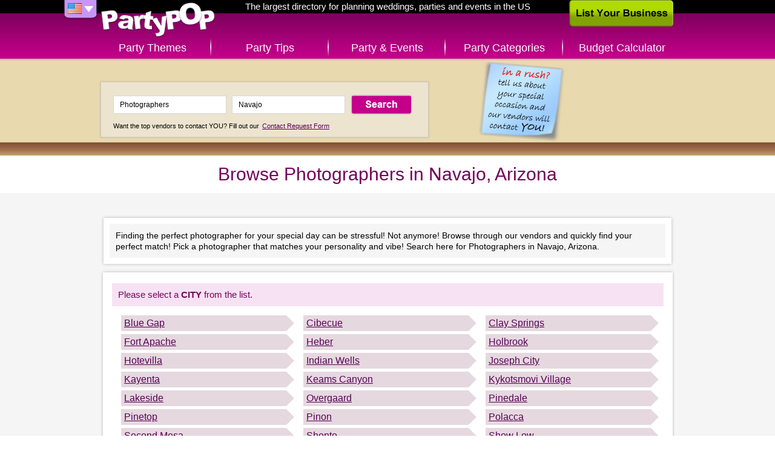

--- FILE ---
content_type: text/html; charset=UTF-8
request_url: http://www.partypop.com/Photographers/Navajo/AZ/local-city-listings/017/3199
body_size: 3591
content:
<!DOCTYPE html>
<html class="content">
	<head>
	<meta charset="utf-8" />
	    
	<link rel="apple-touch-icon" href="http://www.partypop.com/img/touch-icon.png" />
 

	<meta name="robots" content="NOODP" /><meta property="og:image" content="http://www.partypop.com/img/social-thumb.png" /><link rel="image_src" href="http://www.partypop.com/img/social-thumb.png" /><meta property="og:title" content="Photographers in Navajo, Arizona directory – PartyPOP US" /><meta property="og:description" content="Browse for Photographers listings in Navajo, Arizona dealing with special event photography, wedding photographers, Bar Mitzvah Photography, Professional event Photographers, wedding photography" /><meta name="description" content="Browse for Photographers listings in Navajo, Arizona dealing with special event photography, wedding photographers, Bar Mitzvah Photography, Professional event Photographers, wedding photography" /><meta name="keywords" content="Navajo, Arizona, special event photography, wedding photographers, Bar Mitzvah Photography, Professional event Photographers, wedding photography" />		<title>Photographers in Navajo, Arizona directory – PartyPOP US</title>
			
	<link rel="stylesheet" type="text/css" href="http://www.partypop.com/cache_css/bigscreen.v1537978668.css" />
					<!--[if IE 9 ]> 
			<link rel="stylesheet" type="text/css" href="http://www.partypop.com/cache_css/ie9.v1537978675.css" />		<![endif]-->
		<!--[if IE 8 ]> 
			<link rel="stylesheet" type="text/css" href="http://www.partypop.com/cache_css/ie8.v1537978677.css" />		<![endif]-->
		<!--[if IE 7 ]> 
			<link rel="stylesheet" type="text/css" href="http://www.partypop.com/cache_css/ie7.v1537978679.css" />		<![endif]-->
		
		<link href="https://plus.google.com/117923354538821402988" rel="publisher" />
				<script type="text/javascript">
				  var _gaq = _gaq || [];
				  _gaq.push(['_setAccount', 'UA-16910249-1']);
				  _gaq.push(['_setDomainName', 'partypop.com']);
				  _gaq.push(['_trackPageview']);

				  (function() {
				    var ga = document.createElement('script'); ga.type = 'text/javascript'; ga.async = true;
				    ga.src = ('https:' == document.location.protocol ? 'https://ssl' : 'http://www') + '.google-analytics.com/ga.js';
				    var s = document.getElementsByTagName('script')[0]; s.parentNode.insertBefore(ga, s);
				    				  })();
				</script>
							<meta http-equiv="content-language" content="en-us" />
				<meta name="msvalidate.01" content="95269E44EC3DDCBD34AB6810A33BF936" />
				<meta name="google-site-verification" content="hn7TTwGR-K-vwrsQpGwQk8rz2sqR9oWfOgJE9d_G8FE" />
				<meta name="p:domain_verify" content="784e1314e2d7d019a7cf0685d07b8ece"/>
			</head>
	<body>
		
		<div id="container">
			<div id="header">
				<div><a href="/" id="logo" title="PartyPOP US">PartyPOP US</a></div>
				<nav>
		<div class="home-title">The largest directory for planning weddings, parties and events in the US</div>
		<div id="flag-drop">
		<span class="flag-drop flag-drop-down-us"></span>
		<ul class="flag-menu">
						<li><a href="http://ca.partypop.com" class="f-ca" title="PartyPOP CA" rel="nofollow"></a></li>			<li><a href="http://uk.partypop.com" class="f-uk" title="PartyPOP UK" rel="nofollow"></a></li>		</ul>
	</div>
			<ul id="main-menu">	
			<li class="main-menu-item menu-item-themes"><a href="/themes" class="">Party Themes</a></li>
		<li class="main-menu-item menu-item-tips"><a href="/tips" class="">Party Tips</a></li>
		<li class="main-menu-item menu-item-events"><a href="/events" class="">Party &amp; Events</a></li>
		<li class="main-menu-item menu-item-categories"><a href="/categories" class="">Party Categories</a></li>
					<li class="main-menu-item menu-item-calculator"><a href="/budget-calculator" title="Budget Calculator" class="">Budget Calculator</a></li>
			</ul></nav>				<a href="/list-your-business" class="list-business">List Your Business</a>			</div>
			<div class="search-container">
	<div class="searchbox">
			<a href="/contact-request"><img src="http://cdn.partypop.com/res/images/banners/sticky-blue.png" alt="Contact Request" style="position: absolute;margin-left: 600px;top: 0px;" /></a>			       		<form action="/vendors/search" method="get" id="home-search-form">
			<input id="input-keywords" type="text" name="keywords" placeholder="I'm looking for... e.g. Photographer" value="Photographers" />
			<input id="input-location" type="text" name="location" placeholder="Located in... e.g. Los Angeles" value="Navajo" />
			<input type="submit" value="Search" />
		</form>
		<p><small>Want the top vendors to contact YOU? Fill out our <a href="/contact-request">Contact Request Form</a></small></p>
	</div>
</div>
			<div id="main">
				<div class="content-header">
	<h1>Browse Photographers in Navajo, Arizona</h1>
</div>

<div class="main-content">
			<div class="category-description">
			<p>Finding the perfect photographer for your special day can be stressful! Not anymore! Browse through our vendors and quickly find your perfect match! Pick a photographer that matches your personality and vibe! Search here for Photographers in Navajo, Arizona.</p>
		</div>
		<div class="browse-locations">
		<div class="browse-locations-wrap">
			<h4>
				Please select a <span>city</span> from the list.
			</h4>
			<ul>
							<li>
											<a href="/vendors/search?location=Blue+Gap%2C+AZ&keywords=Photographers&category=3199" class="location no-browse" title="Local business listings for Photographers in Blue Gap (Blue Gap, AZ)">
							Blue Gap						</a>
									</li>
							<li>
											<a href="/vendors/search?location=Cibecue%2C+AZ&keywords=Photographers&category=3199" class="location no-browse" title="Local business listings for Photographers in Cibecue (Cibecue, AZ)">
							Cibecue						</a>
									</li>
							<li>
											<a href="/vendors/search?location=Clay+Springs%2C+AZ&keywords=Photographers&category=3199" class="location no-browse" title="Local business listings for Photographers in Clay Springs (Clay Springs, AZ)">
							Clay Springs						</a>
									</li>
							<li>
											<a href="/vendors/search?location=Fort+Apache%2C+AZ&keywords=Photographers&category=3199" class="location no-browse" title="Local business listings for Photographers in Fort Apache (Fort Apache, AZ)">
							Fort Apache						</a>
									</li>
							<li>
											<a href="/vendors/search?location=Heber%2C+AZ&keywords=Photographers&category=3199" class="location no-browse" title="Local business listings for Photographers in Heber (Heber, AZ)">
							Heber						</a>
									</li>
							<li>
											<a href="/vendors/search?location=Holbrook%2C+AZ&keywords=Photographers&category=3199" class="location no-browse" title="Local business listings for Photographers in Holbrook (Holbrook, AZ)">
							Holbrook						</a>
									</li>
							<li>
											<a href="/vendors/search?location=Hotevilla%2C+AZ&keywords=Photographers&category=3199" class="location no-browse" title="Local business listings for Photographers in Hotevilla (Hotevilla, AZ)">
							Hotevilla						</a>
									</li>
							<li>
											<a href="/vendors/search?location=Indian+Wells%2C+AZ&keywords=Photographers&category=3199" class="location no-browse" title="Local business listings for Photographers in Indian Wells (Indian Wells, AZ)">
							Indian Wells						</a>
									</li>
							<li>
											<a href="/vendors/search?location=Joseph+City%2C+AZ&keywords=Photographers&category=3199" class="location no-browse" title="Local business listings for Photographers in Joseph City (Joseph City, AZ)">
							Joseph City						</a>
									</li>
							<li>
											<a href="/vendors/search?location=Kayenta%2C+AZ&keywords=Photographers&category=3199" class="location no-browse" title="Local business listings for Photographers in Kayenta (Kayenta, AZ)">
							Kayenta						</a>
									</li>
							<li>
											<a href="/vendors/search?location=Keams+Canyon%2C+AZ&keywords=Photographers&category=3199" class="location no-browse" title="Local business listings for Photographers in Keams Canyon (Keams Canyon, AZ)">
							Keams Canyon						</a>
									</li>
							<li>
											<a href="/vendors/search?location=Kykotsmovi+Village%2C+AZ&keywords=Photographers&category=3199" class="location no-browse" title="Local business listings for Photographers in Kykotsmovi Village (Kykotsmovi Village, AZ)">
							Kykotsmovi Village						</a>
									</li>
							<li>
											<a href="/vendors/search?location=Lakeside%2C+AZ&keywords=Photographers&category=3199" class="location no-browse" title="Local business listings for Photographers in Lakeside (Lakeside, AZ)">
							Lakeside						</a>
									</li>
							<li>
											<a href="/vendors/search?location=Overgaard%2C+AZ&keywords=Photographers&category=3199" class="location no-browse" title="Local business listings for Photographers in Overgaard (Overgaard, AZ)">
							Overgaard						</a>
									</li>
							<li>
											<a href="/vendors/search?location=Pinedale%2C+AZ&keywords=Photographers&category=3199" class="location no-browse" title="Local business listings for Photographers in Pinedale (Pinedale, AZ)">
							Pinedale						</a>
									</li>
							<li>
											<a href="/vendors/search?location=Pinetop%2C+AZ&keywords=Photographers&category=3199" class="location no-browse" title="Local business listings for Photographers in Pinetop (Pinetop, AZ)">
							Pinetop						</a>
									</li>
							<li>
											<a href="/vendors/search?location=Pinon%2C+AZ&keywords=Photographers&category=3199" class="location no-browse" title="Local business listings for Photographers in Pinon (Pinon, AZ)">
							Pinon						</a>
									</li>
							<li>
											<a href="/vendors/search?location=Polacca%2C+AZ&keywords=Photographers&category=3199" class="location no-browse" title="Local business listings for Photographers in Polacca (Polacca, AZ)">
							Polacca						</a>
									</li>
							<li>
											<a href="/vendors/search?location=Second+Mesa%2C+AZ&keywords=Photographers&category=3199" class="location no-browse" title="Local business listings for Photographers in Second Mesa (Second Mesa, AZ)">
							Second Mesa						</a>
									</li>
							<li>
											<a href="/vendors/search?location=Shonto%2C+AZ&keywords=Photographers&category=3199" class="location no-browse" title="Local business listings for Photographers in Shonto (Shonto, AZ)">
							Shonto						</a>
									</li>
							<li>
											<a href="/vendors/search?location=Show+Low%2C+AZ&keywords=Photographers&category=3199" class="location no-browse" title="Local business listings for Photographers in Show Low (Show Low, AZ)">
							Show Low						</a>
									</li>
							<li>
											<a href="/vendors/search?location=Snowflake%2C+AZ&keywords=Photographers&category=3199" class="location no-browse" title="Local business listings for Photographers in Snowflake (Snowflake, AZ)">
							Snowflake						</a>
									</li>
							<li>
											<a href="/vendors/search?location=Sun+Valley%2C+AZ&keywords=Photographers&category=3199" class="location no-browse" title="Local business listings for Photographers in Sun Valley (Sun Valley, AZ)">
							Sun Valley						</a>
									</li>
							<li>
											<a href="/vendors/search?location=Taylor%2C+AZ&keywords=Photographers&category=3199" class="location no-browse" title="Local business listings for Photographers in Taylor (Taylor, AZ)">
							Taylor						</a>
									</li>
							<li>
											<a href="/vendors/search?location=White+Mountain+Lake%2C+AZ&keywords=Photographers&category=3199" class="location no-browse" title="Local business listings for Photographers in White Mountain Lake (White Mountain Lake, AZ)">
							White Mountain Lake						</a>
									</li>
							<li>
											<a href="/vendors/search?location=Whiteriver%2C+AZ&keywords=Photographers&category=3199" class="location no-browse" title="Local business listings for Photographers in Whiteriver (Whiteriver, AZ)">
							Whiteriver						</a>
									</li>
							<li>
											<a href="/vendors/search?location=Winslow%2C+AZ&keywords=Photographers&category=3199" class="location no-browse" title="Local business listings for Photographers in Winslow (Winslow, AZ)">
							Winslow						</a>
									</li>
							<li>
											<a href="/vendors/search?location=Woodruff%2C+AZ&keywords=Photographers&category=3199" class="location no-browse" title="Local business listings for Photographers in Woodruff (Woodruff, AZ)">
							Woodruff						</a>
									</li>
						</ul>
		</div>
	</div>
</div>
			</div>
			<div id="footer">
	<ul id="footer-container">
		<li class="left">		
						<ul id="country-list">
				<li class="active"><a href="/users/setCountry/US" title="United States" data-rel="US" class="US-site" rel="nofollow">United States PartyPOP</a></li><li><a href="/users/setCountry/UK" title="United Kingdom" data-rel="UK" class="UK-site" rel="nofollow">United Kingdom PartyPOP</a></li><li><a href="/users/setCountry/CA" title="Canada" data-rel="CA" class="CA-site" rel="nofollow">Canada PartyPOP</a></li>			</ul>
					</li>
		<li class="center">
			<ul id="footer-share">
				<li><a href="https://www.facebook.com/PartyPOPInternational" id="fb-share-icon" class="footer-share-icon" target="_blank" rel="nofollow">Facebook</a></li>
				<li><a href="https://plus.google.com/+PartyPOP" id="gplus-share-icon" class="footer-share-icon" target="_blank" rel="nofollow">Google+</a></li>
				<li><a href="http://twitter.com/intent/follow?source=followbutton&amp;variant=1.0&amp;screen_name=partypopint" id="twitter-share-icon" class="footer-share-icon" target="_blank" rel="nofollow">Twitter</a></li>
				<li><a href="#share" id="more-share-icon" class="footer-share-icon" rel="nofollow">More</a></li>
				<li><a href="#send-to-email" id="mail-share-icon" class="footer-share-icon" rel="nofollow">Mail</a></li>
				<li><a href="https://www.facebook.com/PartyPOPInternational" id="like-share-icon" class="footer-share-icon" target="_blank" rel="nofollow">Like</a></li>
			</ul>

			<ul id="footer-nav">
				<li><a href="/themes">Themes</a>&nbsp;</li>
				<li><a href="http://forums.partypop.com" target="_blank">Forums</a>&nbsp;</li>
				<li><a href="http://blogs.partypop.com" target="_blank" title="PartyPOP Blogs" rel="nofollow">Blogs</a>&nbsp;</li>
				<li><a href="/contact-request">Request Vendor</a>&nbsp;</li>
				<li><a href="/about-us">About</a>&nbsp;</li>
				<li><a href="/contact">Contact</a>&nbsp;</li>
				<li><a href="/list-your-business">List&nbsp;Your&nbsp;Business</a>&nbsp;</li>
				<li><a href="/link_to_us">Link to Us</a>&nbsp;</li>
				<li><a href="http://www.seatingarrangement.com" target="_blank" rel="nofollow">Seating Arrangement</a>&nbsp;</li>
									<li><a href="/budget-calculator">Budget Calculator</a>&nbsp;</li>
							</ul>

			<p class="copyright">Copyrights PartyPOP, all rights reserved</p>
		</li>
		<li class="right">
			<ul id="footer-btns">
				<li><a href="/list-your-business" class="list-business-btn">List Your Business</a></li>
				<li><a href="/contact-request" class="request-form-btn">Vendor Request Form</a></li>
			</ul>
		</li>
	</ul>
</div>

<!-- add this dummy button for +share popup -->
<a class="addthis_button_compact" style="display: none;"></a>
<script type="text/javascript" src="http://s7.addthis.com/js/250/addthis_widget.js#pubid=ra-4d7e79107458eaf8"></script>		</div>
				<script type="text/javascript" src="http://www.partypop.com/cache_js/jq.v1537978588.js"></script>		 
																											<script type="text/javascript">
//<![CDATA[
$(document).ready(function () {window.app = {"urlLoc":"http:\/\/m.partypop.com:3030\/locations?","urlCat":"http:\/\/m.partypop.com:3030\/categories?","lastLocation":"","urlSetLoc":"\/users\/setLocation","countryCode":"US","defaultLoc":"Fairfield CT"};});
//]]>
</script>		 
		<script type="text/javascript" src="http://www.partypop.com/cache_js/ac.v1537978603.js"></script>		<script type="text/javascript" src="http://www.partypop.com/cache_js/bs_location.v1537978606.js"></script>		
				<script type="text/javascript" src="http://www.partypop.com/cache_js/bs_share.v1537978643.js"></script>									</body>
</html>
